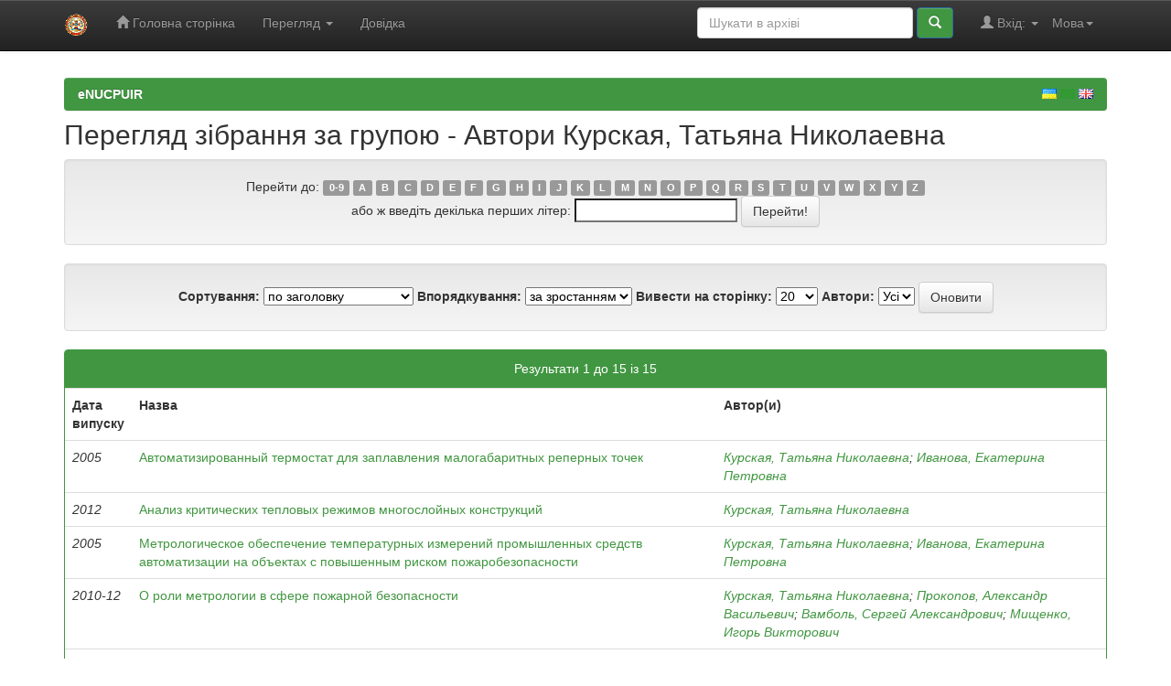

--- FILE ---
content_type: text/html;charset=UTF-8
request_url: http://repositsc.nuczu.edu.ua/browse?type=author&sort_by=1&order=ASC&rpp=20&etal=-1&value=%D0%9A%D1%83%D1%80%D1%81%D0%BA%D0%B0%D1%8F%2C+%D0%A2%D0%B0%D1%82%D1%8C%D1%8F%D0%BD%D0%B0+%D0%9D%D0%B8%D0%BA%D0%BE%D0%BB%D0%B0%D0%B5%D0%B2%D0%BD%D0%B0&starts_with=B
body_size: 34954
content:


















<!DOCTYPE html>
<html>
    <head>
	<meta name="google-site-verification" content="e4nZCoP65NeCin06bPpfTMiTIcoqQxqDylkUJ6pJh7Y" />
        <title>eNUCPUIR: Перегляд архіву електронних матеріалів</title>
        <meta http-equiv="Content-Type" content="text/html; charset=UTF-8" />
        <meta name="Generator" content="DSpace 6.0" />
        <meta name="viewport" content="width=device-width, initial-scale=1.0">
        <link rel="shortcut icon" href="/nuczu.ico" type="image/x-icon"/>
        <link rel="stylesheet" href="/static/css/jquery-ui-1.10.3.custom/redmond/jquery-ui-1.10.3.custom.css" type="text/css" />
        <link rel="stylesheet" href="/static/css/bootstrap/bootstrap.min.css" type="text/css" />
        <link rel="stylesheet" href="/static/css/bootstrap/bootstrap-theme.min.css" type="text/css" />
        <link rel="stylesheet" href="/static/css/bootstrap/dspace-theme.css" type="text/css" />

        <link rel="search" type="application/opensearchdescription+xml" href="/open-search/description.xml" title="DSpace"/>

        
        <script type='text/javascript' src="/static/js/jquery/jquery-1.10.2.min.js"></script>
        <script type='text/javascript' src='/static/js/jquery/jquery-ui-1.10.3.custom.min.js'></script>
        <script type='text/javascript' src='/static/js/bootstrap/bootstrap.min.js'></script>
        <script type='text/javascript' src='/static/js/holder.js'></script>
        <script type="text/javascript" src="/utils.js"></script>
        <script type="text/javascript" src="/static/js/choice-support.js"> </script>
        


    
    


    
    

<!-- HTML5 shim and Respond.js IE8 support of HTML5 elements and media queries -->
<!--[if lt IE 9]>
  <script src="/static/js/html5shiv.js"></script>
  <script src="/static/js/respond.min.js"></script>
<![endif]-->
    </head>

    
    
    <body class="undernavigation">
<a class="sr-only" href="#content">Skip navigation</a>
<header class="navbar navbar-inverse navbar-fixed-top">    
    
            <div class="container">
                

























       <div class="navbar-header">
         <button type="button" class="navbar-toggle" data-toggle="collapse" data-target=".navbar-collapse">
           <span class="icon-bar"></span>
           <span class="icon-bar"></span>
           <span class="icon-bar"></span>
         </button>
         <a class="navbar-brand" href="/"><img height="25" src="/image/minilogo.png" alt="eNUCPUIR logo" /></a>
       </div>
       <nav class="collapse navbar-collapse bs-navbar-collapse" role="navigation">
         <ul class="nav navbar-nav">
           <li class=""><a href="/"><span class="glyphicon glyphicon-home"></span> Головна сторінка</a></li>
                
           <li class="dropdown">
             <a href="#" class="dropdown-toggle" data-toggle="dropdown">Перегляд <b class="caret"></b></a>
             <ul class="dropdown-menu">
               <li><a href="/community-list">Фонди та зібрання</a></li>
				<li class="divider"></li>
        <li class="dropdown-header">Перегляд матеріалів за:</li>
				
				
				
				      			<li><a href="/browse?type=dateissued">Дати випуску</a></li>
					
				      			<li><a href="/browse?type=author">Автори</a></li>
					
				      			<li><a href="/browse?type=title">Заголовки</a></li>
					
				      			<li><a href="/browse?type=subject">Теми</a></li>
					
				    
				

            </ul>
          </li>
          <li class=""><script type="text/javascript">
<!-- Javascript starts here
document.write('<a href="#" onClick="var popupwin = window.open(\'/help/index_uk.html\',\'dspacepopup\',\'height=600,width=550,resizable,scrollbars\');popupwin.focus();return false;">Довідка<\/a>');
// -->
</script><noscript><a href="/help/index_uk.html" target="dspacepopup">Довідка</a></noscript></li>
       </ul>

 
    <div class="nav navbar-nav navbar-right">
	 <ul class="nav navbar-nav navbar-right">
      <li class="dropdown">
       <a href="#" class="dropdown-toggle" data-toggle="dropdown">Мова<b class="caret"></b></a>
        <ul class="dropdown-menu">
 
      <li>
        <a onclick="javascript:document.repost.locale.value='en';
                  document.repost.submit();" href="http://repositsc.nuczu.edu.ua/browse?locale=en">
         English
       </a>
      </li>
 
      <li>
        <a onclick="javascript:document.repost.locale.value='uk';
                  document.repost.submit();" href="http://repositsc.nuczu.edu.ua/browse?locale=uk">
         українська
       </a>
      </li>
 
     </ul>
    </li>
    </ul>
  </div>
 
 
       <div class="nav navbar-nav navbar-right">
		<ul class="nav navbar-nav navbar-right">
         <li class="dropdown">
         
             <a href="#" class="dropdown-toggle" data-toggle="dropdown"><span class="glyphicon glyphicon-user"></span> Вхід: <b class="caret"></b></a>
	             
             <ul class="dropdown-menu">
               <li><a href="/mydspace">Мій архів матеріалів</a></li>
               <li><a href="/subscribe">Оновлення на e-mail</a></li>
               <li><a href="/profile">Обліковий запис</a></li>

		
             </ul>
           </li>
          </ul>
          
	
	<form method="get" action="/simple-search" class="navbar-form navbar-right">
	    <div class="form-group">
          <input type="text" class="form-control" placeholder="Шукати&nbsp;в&nbsp;архіві" name="query" id="tequery" size="25"/>
        </div>
        <button type="submit" class="btn btn-primary"><span class="glyphicon glyphicon-search"></span></button>

	</form></div>
    </nav>

            </div>

</header>

<main id="content" role="main">
<!--<div class="container banner">
    <div class="row">

        <div class="col-md-3"><!--<img class="pull-right" src="/image/logo.gif" alt="DSpace logo" /></div>
        <div class="col-md-9 brand">
            <!--<h1>ЕЛЕКТРОННИЙ РЕПОЗИТАРІЙ<br>Національного університету цивільного <br>захисту України</h1>
            <h1>DSpace <small>JSPUI</small></h1>
            
            <h4>DSpace зберігає і дозволяє легкий і відкритий доступ до всіх видів цифрового контенту, включаючи текст, зображення, анімовані зображення, MPEG і набори даних</h4> <a href="http://www.dspace.org" class="btn btn-primary">Дізнатися більше</a>           
        </div>
    </div>
</div>--><br/>
                

<div class="container">
    



  

<ol class="breadcrumb btn-success">

  <li><a href="/">eNUCPUIR</a></li>


</ol>
<style type="text/css">
	.breadcrumb img {
    background-color: #ffffff;
    margin: 0;
    padding: 0;}
</style>
<div style="width:100%;margin-top:-50px;padding-right:15px;text-align:right;">
		<div style="float: right;position: relative;margin: 0px;padding: 0px;">
				<a href="http://repositsc.nuczu.edu.ua/?locale=uk" style="margin: 0px !important;padding: 0px !important;"><img src="http://repositsc.nuczu.edu.ua/image/i_flags-ukr.gif"></a>
				<a href="http://repositsc.nuczu.edu.ua/?locale=ru" style="margin: 0px !important;padding: 0px !important;"><img src="http://repositsc.nuczu.edu.ua/image/i_flags-rus.gif"></a>
				<a href="http://repositsc.nuczu.edu.ua/?locale=en" style="margin: 0px !important;padding: 0px !important;"><img src="http://repositsc.nuczu.edu.ua/image/i_flags-eng.gif"></a>
		</div>
</div>

</div>                



        
<div class="container">
	


























	
	<h2>
		Перегляд зібрання  за групою - Автори Курская, Татьяна Николаевна
	</h2>

	
	
	<div id="browse_navigation" class="well text-center">
	<form method="get" action="/browse">
			<input type="hidden" name="type" value="author"/>
			<input type="hidden" name="sort_by" value="1"/>
			<input type="hidden" name="order" value="ASC"/>
			<input type="hidden" name="rpp" value="20"/>
			<input type="hidden" name="etal" value="-1" />
<input type="hidden" name="value" value="Курская, Татьяна Николаевна"/>
	
	
	
		<span>Перейти до:</span>
	                        <a class="label label-default" href="/browse?type=author&amp;sort_by=1&amp;order=ASC&amp;rpp=20&amp;etal=-1&amp;value=%D0%9A%D1%83%D1%80%D1%81%D0%BA%D0%B0%D1%8F%2C+%D0%A2%D0%B0%D1%82%D1%8C%D1%8F%D0%BD%D0%B0+%D0%9D%D0%B8%D0%BA%D0%BE%D0%BB%D0%B0%D0%B5%D0%B2%D0%BD%D0%B0&amp;starts_with=0">0-9</a>

	                        <a class="label label-default" href="/browse?type=author&amp;sort_by=1&amp;order=ASC&amp;rpp=20&amp;etal=-1&amp;value=%D0%9A%D1%83%D1%80%D1%81%D0%BA%D0%B0%D1%8F%2C+%D0%A2%D0%B0%D1%82%D1%8C%D1%8F%D0%BD%D0%B0+%D0%9D%D0%B8%D0%BA%D0%BE%D0%BB%D0%B0%D0%B5%D0%B2%D0%BD%D0%B0&amp;starts_with=A">A</a>

	                        <a class="label label-default" href="/browse?type=author&amp;sort_by=1&amp;order=ASC&amp;rpp=20&amp;etal=-1&amp;value=%D0%9A%D1%83%D1%80%D1%81%D0%BA%D0%B0%D1%8F%2C+%D0%A2%D0%B0%D1%82%D1%8C%D1%8F%D0%BD%D0%B0+%D0%9D%D0%B8%D0%BA%D0%BE%D0%BB%D0%B0%D0%B5%D0%B2%D0%BD%D0%B0&amp;starts_with=B">B</a>

	                        <a class="label label-default" href="/browse?type=author&amp;sort_by=1&amp;order=ASC&amp;rpp=20&amp;etal=-1&amp;value=%D0%9A%D1%83%D1%80%D1%81%D0%BA%D0%B0%D1%8F%2C+%D0%A2%D0%B0%D1%82%D1%8C%D1%8F%D0%BD%D0%B0+%D0%9D%D0%B8%D0%BA%D0%BE%D0%BB%D0%B0%D0%B5%D0%B2%D0%BD%D0%B0&amp;starts_with=C">C</a>

	                        <a class="label label-default" href="/browse?type=author&amp;sort_by=1&amp;order=ASC&amp;rpp=20&amp;etal=-1&amp;value=%D0%9A%D1%83%D1%80%D1%81%D0%BA%D0%B0%D1%8F%2C+%D0%A2%D0%B0%D1%82%D1%8C%D1%8F%D0%BD%D0%B0+%D0%9D%D0%B8%D0%BA%D0%BE%D0%BB%D0%B0%D0%B5%D0%B2%D0%BD%D0%B0&amp;starts_with=D">D</a>

	                        <a class="label label-default" href="/browse?type=author&amp;sort_by=1&amp;order=ASC&amp;rpp=20&amp;etal=-1&amp;value=%D0%9A%D1%83%D1%80%D1%81%D0%BA%D0%B0%D1%8F%2C+%D0%A2%D0%B0%D1%82%D1%8C%D1%8F%D0%BD%D0%B0+%D0%9D%D0%B8%D0%BA%D0%BE%D0%BB%D0%B0%D0%B5%D0%B2%D0%BD%D0%B0&amp;starts_with=E">E</a>

	                        <a class="label label-default" href="/browse?type=author&amp;sort_by=1&amp;order=ASC&amp;rpp=20&amp;etal=-1&amp;value=%D0%9A%D1%83%D1%80%D1%81%D0%BA%D0%B0%D1%8F%2C+%D0%A2%D0%B0%D1%82%D1%8C%D1%8F%D0%BD%D0%B0+%D0%9D%D0%B8%D0%BA%D0%BE%D0%BB%D0%B0%D0%B5%D0%B2%D0%BD%D0%B0&amp;starts_with=F">F</a>

	                        <a class="label label-default" href="/browse?type=author&amp;sort_by=1&amp;order=ASC&amp;rpp=20&amp;etal=-1&amp;value=%D0%9A%D1%83%D1%80%D1%81%D0%BA%D0%B0%D1%8F%2C+%D0%A2%D0%B0%D1%82%D1%8C%D1%8F%D0%BD%D0%B0+%D0%9D%D0%B8%D0%BA%D0%BE%D0%BB%D0%B0%D0%B5%D0%B2%D0%BD%D0%B0&amp;starts_with=G">G</a>

	                        <a class="label label-default" href="/browse?type=author&amp;sort_by=1&amp;order=ASC&amp;rpp=20&amp;etal=-1&amp;value=%D0%9A%D1%83%D1%80%D1%81%D0%BA%D0%B0%D1%8F%2C+%D0%A2%D0%B0%D1%82%D1%8C%D1%8F%D0%BD%D0%B0+%D0%9D%D0%B8%D0%BA%D0%BE%D0%BB%D0%B0%D0%B5%D0%B2%D0%BD%D0%B0&amp;starts_with=H">H</a>

	                        <a class="label label-default" href="/browse?type=author&amp;sort_by=1&amp;order=ASC&amp;rpp=20&amp;etal=-1&amp;value=%D0%9A%D1%83%D1%80%D1%81%D0%BA%D0%B0%D1%8F%2C+%D0%A2%D0%B0%D1%82%D1%8C%D1%8F%D0%BD%D0%B0+%D0%9D%D0%B8%D0%BA%D0%BE%D0%BB%D0%B0%D0%B5%D0%B2%D0%BD%D0%B0&amp;starts_with=I">I</a>

	                        <a class="label label-default" href="/browse?type=author&amp;sort_by=1&amp;order=ASC&amp;rpp=20&amp;etal=-1&amp;value=%D0%9A%D1%83%D1%80%D1%81%D0%BA%D0%B0%D1%8F%2C+%D0%A2%D0%B0%D1%82%D1%8C%D1%8F%D0%BD%D0%B0+%D0%9D%D0%B8%D0%BA%D0%BE%D0%BB%D0%B0%D0%B5%D0%B2%D0%BD%D0%B0&amp;starts_with=J">J</a>

	                        <a class="label label-default" href="/browse?type=author&amp;sort_by=1&amp;order=ASC&amp;rpp=20&amp;etal=-1&amp;value=%D0%9A%D1%83%D1%80%D1%81%D0%BA%D0%B0%D1%8F%2C+%D0%A2%D0%B0%D1%82%D1%8C%D1%8F%D0%BD%D0%B0+%D0%9D%D0%B8%D0%BA%D0%BE%D0%BB%D0%B0%D0%B5%D0%B2%D0%BD%D0%B0&amp;starts_with=K">K</a>

	                        <a class="label label-default" href="/browse?type=author&amp;sort_by=1&amp;order=ASC&amp;rpp=20&amp;etal=-1&amp;value=%D0%9A%D1%83%D1%80%D1%81%D0%BA%D0%B0%D1%8F%2C+%D0%A2%D0%B0%D1%82%D1%8C%D1%8F%D0%BD%D0%B0+%D0%9D%D0%B8%D0%BA%D0%BE%D0%BB%D0%B0%D0%B5%D0%B2%D0%BD%D0%B0&amp;starts_with=L">L</a>

	                        <a class="label label-default" href="/browse?type=author&amp;sort_by=1&amp;order=ASC&amp;rpp=20&amp;etal=-1&amp;value=%D0%9A%D1%83%D1%80%D1%81%D0%BA%D0%B0%D1%8F%2C+%D0%A2%D0%B0%D1%82%D1%8C%D1%8F%D0%BD%D0%B0+%D0%9D%D0%B8%D0%BA%D0%BE%D0%BB%D0%B0%D0%B5%D0%B2%D0%BD%D0%B0&amp;starts_with=M">M</a>

	                        <a class="label label-default" href="/browse?type=author&amp;sort_by=1&amp;order=ASC&amp;rpp=20&amp;etal=-1&amp;value=%D0%9A%D1%83%D1%80%D1%81%D0%BA%D0%B0%D1%8F%2C+%D0%A2%D0%B0%D1%82%D1%8C%D1%8F%D0%BD%D0%B0+%D0%9D%D0%B8%D0%BA%D0%BE%D0%BB%D0%B0%D0%B5%D0%B2%D0%BD%D0%B0&amp;starts_with=N">N</a>

	                        <a class="label label-default" href="/browse?type=author&amp;sort_by=1&amp;order=ASC&amp;rpp=20&amp;etal=-1&amp;value=%D0%9A%D1%83%D1%80%D1%81%D0%BA%D0%B0%D1%8F%2C+%D0%A2%D0%B0%D1%82%D1%8C%D1%8F%D0%BD%D0%B0+%D0%9D%D0%B8%D0%BA%D0%BE%D0%BB%D0%B0%D0%B5%D0%B2%D0%BD%D0%B0&amp;starts_with=O">O</a>

	                        <a class="label label-default" href="/browse?type=author&amp;sort_by=1&amp;order=ASC&amp;rpp=20&amp;etal=-1&amp;value=%D0%9A%D1%83%D1%80%D1%81%D0%BA%D0%B0%D1%8F%2C+%D0%A2%D0%B0%D1%82%D1%8C%D1%8F%D0%BD%D0%B0+%D0%9D%D0%B8%D0%BA%D0%BE%D0%BB%D0%B0%D0%B5%D0%B2%D0%BD%D0%B0&amp;starts_with=P">P</a>

	                        <a class="label label-default" href="/browse?type=author&amp;sort_by=1&amp;order=ASC&amp;rpp=20&amp;etal=-1&amp;value=%D0%9A%D1%83%D1%80%D1%81%D0%BA%D0%B0%D1%8F%2C+%D0%A2%D0%B0%D1%82%D1%8C%D1%8F%D0%BD%D0%B0+%D0%9D%D0%B8%D0%BA%D0%BE%D0%BB%D0%B0%D0%B5%D0%B2%D0%BD%D0%B0&amp;starts_with=Q">Q</a>

	                        <a class="label label-default" href="/browse?type=author&amp;sort_by=1&amp;order=ASC&amp;rpp=20&amp;etal=-1&amp;value=%D0%9A%D1%83%D1%80%D1%81%D0%BA%D0%B0%D1%8F%2C+%D0%A2%D0%B0%D1%82%D1%8C%D1%8F%D0%BD%D0%B0+%D0%9D%D0%B8%D0%BA%D0%BE%D0%BB%D0%B0%D0%B5%D0%B2%D0%BD%D0%B0&amp;starts_with=R">R</a>

	                        <a class="label label-default" href="/browse?type=author&amp;sort_by=1&amp;order=ASC&amp;rpp=20&amp;etal=-1&amp;value=%D0%9A%D1%83%D1%80%D1%81%D0%BA%D0%B0%D1%8F%2C+%D0%A2%D0%B0%D1%82%D1%8C%D1%8F%D0%BD%D0%B0+%D0%9D%D0%B8%D0%BA%D0%BE%D0%BB%D0%B0%D0%B5%D0%B2%D0%BD%D0%B0&amp;starts_with=S">S</a>

	                        <a class="label label-default" href="/browse?type=author&amp;sort_by=1&amp;order=ASC&amp;rpp=20&amp;etal=-1&amp;value=%D0%9A%D1%83%D1%80%D1%81%D0%BA%D0%B0%D1%8F%2C+%D0%A2%D0%B0%D1%82%D1%8C%D1%8F%D0%BD%D0%B0+%D0%9D%D0%B8%D0%BA%D0%BE%D0%BB%D0%B0%D0%B5%D0%B2%D0%BD%D0%B0&amp;starts_with=T">T</a>

	                        <a class="label label-default" href="/browse?type=author&amp;sort_by=1&amp;order=ASC&amp;rpp=20&amp;etal=-1&amp;value=%D0%9A%D1%83%D1%80%D1%81%D0%BA%D0%B0%D1%8F%2C+%D0%A2%D0%B0%D1%82%D1%8C%D1%8F%D0%BD%D0%B0+%D0%9D%D0%B8%D0%BA%D0%BE%D0%BB%D0%B0%D0%B5%D0%B2%D0%BD%D0%B0&amp;starts_with=U">U</a>

	                        <a class="label label-default" href="/browse?type=author&amp;sort_by=1&amp;order=ASC&amp;rpp=20&amp;etal=-1&amp;value=%D0%9A%D1%83%D1%80%D1%81%D0%BA%D0%B0%D1%8F%2C+%D0%A2%D0%B0%D1%82%D1%8C%D1%8F%D0%BD%D0%B0+%D0%9D%D0%B8%D0%BA%D0%BE%D0%BB%D0%B0%D0%B5%D0%B2%D0%BD%D0%B0&amp;starts_with=V">V</a>

	                        <a class="label label-default" href="/browse?type=author&amp;sort_by=1&amp;order=ASC&amp;rpp=20&amp;etal=-1&amp;value=%D0%9A%D1%83%D1%80%D1%81%D0%BA%D0%B0%D1%8F%2C+%D0%A2%D0%B0%D1%82%D1%8C%D1%8F%D0%BD%D0%B0+%D0%9D%D0%B8%D0%BA%D0%BE%D0%BB%D0%B0%D0%B5%D0%B2%D0%BD%D0%B0&amp;starts_with=W">W</a>

	                        <a class="label label-default" href="/browse?type=author&amp;sort_by=1&amp;order=ASC&amp;rpp=20&amp;etal=-1&amp;value=%D0%9A%D1%83%D1%80%D1%81%D0%BA%D0%B0%D1%8F%2C+%D0%A2%D0%B0%D1%82%D1%8C%D1%8F%D0%BD%D0%B0+%D0%9D%D0%B8%D0%BA%D0%BE%D0%BB%D0%B0%D0%B5%D0%B2%D0%BD%D0%B0&amp;starts_with=X">X</a>

	                        <a class="label label-default" href="/browse?type=author&amp;sort_by=1&amp;order=ASC&amp;rpp=20&amp;etal=-1&amp;value=%D0%9A%D1%83%D1%80%D1%81%D0%BA%D0%B0%D1%8F%2C+%D0%A2%D0%B0%D1%82%D1%8C%D1%8F%D0%BD%D0%B0+%D0%9D%D0%B8%D0%BA%D0%BE%D0%BB%D0%B0%D0%B5%D0%B2%D0%BD%D0%B0&amp;starts_with=Y">Y</a>

	                        <a class="label label-default" href="/browse?type=author&amp;sort_by=1&amp;order=ASC&amp;rpp=20&amp;etal=-1&amp;value=%D0%9A%D1%83%D1%80%D1%81%D0%BA%D0%B0%D1%8F%2C+%D0%A2%D0%B0%D1%82%D1%8C%D1%8F%D0%BD%D0%B0+%D0%9D%D0%B8%D0%BA%D0%BE%D0%BB%D0%B0%D0%B5%D0%B2%D0%BD%D0%B0&amp;starts_with=Z">Z</a>
<br/>
	    					<span>або ж введіть декілька перших літер:</span>
	    					<input type="text" name="starts_with"/>&nbsp;<input type="submit" class="btn btn-default" value="Перейти!" />

	</form>
	</div>
	

	
	<div id="browse_controls" class="well text-center">
	<form method="get" action="/browse">
		<input type="hidden" name="type" value="author"/>
<input type="hidden" name="value" value="Курская, Татьяна Николаевна"/>





		<label for="sort_by">Сортування:</label>
		<select name="sort_by">
 <option value="1" selected="selected">по заголовку</option> <option value="2" >за датою випуску</option> <option value="3" >за датою збереження</option>
		</select>

		<label for="order">Впорядкування:</label>
		<select name="order">
			<option value="ASC" selected="selected">за зростанням</option>
			<option value="DESC" >за спаданням</option>
		</select>

		<label for="rpp">Вивести на сторінку:</label>
		<select name="rpp">
	
			<option value="5" >5</option>
	
			<option value="10" >10</option>
	
			<option value="15" >15</option>
	
			<option value="20" selected="selected">20</option>
	
			<option value="25" >25</option>
	
			<option value="30" >30</option>
	
			<option value="35" >35</option>
	
			<option value="40" >40</option>
	
			<option value="45" >45</option>
	
			<option value="50" >50</option>
	
			<option value="55" >55</option>
	
			<option value="60" >60</option>
	
			<option value="65" >65</option>
	
			<option value="70" >70</option>
	
			<option value="75" >75</option>
	
			<option value="80" >80</option>
	
			<option value="85" >85</option>
	
			<option value="90" >90</option>
	
			<option value="95" >95</option>
	
			<option value="100" >100</option>

		</select>

		<label for="etal">Автори:</label>
		<select name="etal">

			<option value="0" selected="selected">Усі</option>
<option value="1" >1</option>	
			<option value="5" >5</option>
	
			<option value="10" >10</option>
	
			<option value="15" >15</option>
	
			<option value="20" >20</option>
	
			<option value="25" >25</option>
	
			<option value="30" >30</option>
	
			<option value="35" >35</option>
	
			<option value="40" >40</option>
	
			<option value="45" >45</option>
	
			<option value="50" >50</option>

		</select>

		<input type="submit" class="btn btn-default" name="submit_browse" value="Оновити"/>



	</form>
	</div>
<div class="panel panel-primary">
	
	<div class="panel-heading text-center">
		Результати 1 до 15 із 15

	



	</div>
	
    
    
	<table align="center" class="table" summary="This table browses all dspace content">
<colgroup><col width="130" /><col width="60%" /><col width="40%" /></colgroup>
<tr>
<th id="t1" class="oddRowEvenCol">Дата випуску</th><th id="t2" class="oddRowOddCol">Назва</th><th id="t3" class="oddRowEvenCol">Автор(и)</th></tr><tr><td headers="t1" ><em>2005</em></td><td headers="t2" ><a href="/handle/123456789/11558">Автоматизированный&#x20;термостат&#x20;для&#x20;заплавления&#x20;малогабаритных&#x20;реперных&#x20;точек</a></td><td headers="t3" ><em><a href="/browse?type=author&amp;value=%D0%9A%D1%83%D1%80%D1%81%D0%BA%D0%B0%D1%8F%2C+%D0%A2%D0%B0%D1%82%D1%8C%D1%8F%D0%BD%D0%B0+%D0%9D%D0%B8%D0%BA%D0%BE%D0%BB%D0%B0%D0%B5%D0%B2%D0%BD%D0%B0">Курская,&#x20;Татьяна&#x20;Николаевна</a>; <a href="/browse?type=author&amp;value=%D0%98%D0%B2%D0%B0%D0%BD%D0%BE%D0%B2%D0%B0%2C+%D0%95%D0%BA%D0%B0%D1%82%D0%B5%D1%80%D0%B8%D0%BD%D0%B0+%D0%9F%D0%B5%D1%82%D1%80%D0%BE%D0%B2%D0%BD%D0%B0">Иванова,&#x20;Екатерина&#x20;Петровна</a></em></td></tr>
<tr><td headers="t1" ><em>2012</em></td><td headers="t2" ><a href="/handle/123456789/2684">Анализ&#x20;критических&#x20;тепловых&#x20;режимов&#x20;многослойных&#x20;конструкций</a></td><td headers="t3" ><em><a href="/browse?type=author&amp;value=%D0%9A%D1%83%D1%80%D1%81%D0%BA%D0%B0%D1%8F%2C+%D0%A2%D0%B0%D1%82%D1%8C%D1%8F%D0%BD%D0%B0+%D0%9D%D0%B8%D0%BA%D0%BE%D0%BB%D0%B0%D0%B5%D0%B2%D0%BD%D0%B0">Курская,&#x20;Татьяна&#x20;Николаевна</a></em></td></tr>
<tr><td headers="t1" ><em>2005</em></td><td headers="t2" ><a href="/handle/123456789/11720">Метрологическое&#x20;обеспечение&#x20;температурных&#x20;измерений&#x20;промышленных&#x20;средств&#x20;автоматизации&#x20;на&#x20;объектах&#x20;с&#x20;повышенным&#x20;риском&#x20;пожаробезопасности</a></td><td headers="t3" ><em><a href="/browse?type=author&amp;value=%D0%9A%D1%83%D1%80%D1%81%D0%BA%D0%B0%D1%8F%2C+%D0%A2%D0%B0%D1%82%D1%8C%D1%8F%D0%BD%D0%B0+%D0%9D%D0%B8%D0%BA%D0%BE%D0%BB%D0%B0%D0%B5%D0%B2%D0%BD%D0%B0">Курская,&#x20;Татьяна&#x20;Николаевна</a>; <a href="/browse?type=author&amp;value=%D0%98%D0%B2%D0%B0%D0%BD%D0%BE%D0%B2%D0%B0%2C+%D0%95%D0%BA%D0%B0%D1%82%D0%B5%D1%80%D0%B8%D0%BD%D0%B0+%D0%9F%D0%B5%D1%82%D1%80%D0%BE%D0%B2%D0%BD%D0%B0">Иванова,&#x20;Екатерина&#x20;Петровна</a></em></td></tr>
<tr><td headers="t1" ><em>2010-12</em></td><td headers="t2" ><a href="/handle/123456789/11473">О&#x20;роли&#x20;метрологии&#x20;в&#x20;сфере&#x20;пожарной&#x20;безопасности</a></td><td headers="t3" ><em><a href="/browse?type=author&amp;value=%D0%9A%D1%83%D1%80%D1%81%D0%BA%D0%B0%D1%8F%2C+%D0%A2%D0%B0%D1%82%D1%8C%D1%8F%D0%BD%D0%B0+%D0%9D%D0%B8%D0%BA%D0%BE%D0%BB%D0%B0%D0%B5%D0%B2%D0%BD%D0%B0">Курская,&#x20;Татьяна&#x20;Николаевна</a>; <a href="/browse?type=author&amp;value=%D0%9F%D1%80%D0%BE%D0%BA%D0%BE%D0%BF%D0%BE%D0%B2%2C+%D0%90%D0%BB%D0%B5%D0%BA%D1%81%D0%B0%D0%BD%D0%B4%D1%80+%D0%92%D0%B0%D1%81%D0%B8%D0%BB%D1%8C%D0%B5%D0%B2%D0%B8%D1%87">Прокопов,&#x20;Александр&#x20;Васильевич</a>; <a href="/browse?type=author&amp;value=%D0%92%D0%B0%D0%BC%D0%B1%D0%BE%D0%BB%D1%8C%2C+%D0%A1%D0%B5%D1%80%D0%B3%D0%B5%D0%B9+%D0%90%D0%BB%D0%B5%D0%BA%D1%81%D0%B0%D0%BD%D0%B4%D1%80%D0%BE%D0%B2%D0%B8%D1%87">Вамболь,&#x20;Сергей&#x20;Александрович</a>; <a href="/browse?type=author&amp;value=%D0%9C%D0%B8%D1%89%D0%B5%D0%BD%D0%BA%D0%BE%2C+%D0%98%D0%B3%D0%BE%D1%80%D1%8C+%D0%92%D0%B8%D0%BA%D1%82%D0%BE%D1%80%D0%BE%D0%B2%D0%B8%D1%87">Мищенко,&#x20;Игорь&#x20;Викторович</a></em></td></tr>
<tr><td headers="t1" ><em>2007-01</em></td><td headers="t2" ><a href="/handle/123456789/11719">Повышение&#x20;точности&#x20;и&#x20;безопасности&#x20;высокотемпературных&#x20;измерений&#x20;контактными&#x20;датчиками</a></td><td headers="t3" ><em><a href="/browse?type=author&amp;value=%D0%9A%D1%83%D1%80%D1%81%D0%BA%D0%B0%D1%8F%2C+%D0%A2%D0%B0%D1%82%D1%8C%D1%8F%D0%BD%D0%B0+%D0%9D%D0%B8%D0%BA%D0%BE%D0%BB%D0%B0%D0%B5%D0%B2%D0%BD%D0%B0">Курская,&#x20;Татьяна&#x20;Николаевна</a></em></td></tr>
<tr><td headers="t1" ><em>2009</em></td><td headers="t2" ><a href="/handle/123456789/2694">Повышение&#x20;точности&#x20;температурного&#x20;контроля&#x20;с&#x20;помощью&#x20;СДТ&#x20;на&#x20;объектах&#x20;энергетики</a></td><td headers="t3" ><em><a href="/browse?type=author&amp;value=%D0%9A%D1%83%D1%80%D1%81%D0%BA%D0%B0%D1%8F%2C+%D0%A2%D0%B0%D1%82%D1%8C%D1%8F%D0%BD%D0%B0+%D0%9D%D0%B8%D0%BA%D0%BE%D0%BB%D0%B0%D0%B5%D0%B2%D0%BD%D0%B0">Курская,&#x20;Татьяна&#x20;Николаевна</a></em></td></tr>
<tr><td headers="t1" ><em>2015</em></td><td headers="t2" ><a href="/handle/123456789/2662">Применение&#x20;методов&#x20;неразрушающего&#x20;контроля&#x20;для&#x20;определения&#x20;теплофизических&#x20;характеристик&#x20;строительных&#x20;материалов</a></td><td headers="t3" ><em><a href="/browse?type=author&amp;value=%D0%9A%D1%83%D1%80%D1%81%D0%BA%D0%B0%D1%8F%2C+%D0%A2%D0%B0%D1%82%D1%8C%D1%8F%D0%BD%D0%B0+%D0%9D%D0%B8%D0%BA%D0%BE%D0%BB%D0%B0%D0%B5%D0%B2%D0%BD%D0%B0">Курская,&#x20;Татьяна&#x20;Николаевна</a></em></td></tr>
<tr><td headers="t1" ><em>2015</em></td><td headers="t2" ><a href="/handle/123456789/179">Применение&#x20;методов&#x20;неразрушающего&#x20;контроля&#x20;для&#x20;определения&#x20;теплофизических&#x20;характеристик&#x20;строительных&#x20;материалов.</a></td><td headers="t3" ><em><a href="/browse?type=author&amp;value=%D0%9A%D1%83%D1%80%D1%81%D0%BA%D0%B0%D1%8F%2C+%D0%A2%D0%B0%D1%82%D1%8C%D1%8F%D0%BD%D0%B0+%D0%9D%D0%B8%D0%BA%D0%BE%D0%BB%D0%B0%D0%B5%D0%B2%D0%BD%D0%B0">Курская,&#x20;Татьяна&#x20;Николаевна</a></em></td></tr>
<tr><td headers="t1" ><em>2010</em></td><td headers="t2" ><a href="/handle/123456789/2674">Применение&#x20;радиоволновых&#x20;методов&#x20;контроля&#x20;в&#x20;трактах&#x20;газовых&#x20;выбросов&#x20;ТЭС</a></td><td headers="t3" ><em><a href="/browse?type=author&amp;value=%D0%9A%D1%83%D1%80%D1%81%D0%BA%D0%B0%D1%8F%2C+%D0%A2%D0%B0%D1%82%D1%8C%D1%8F%D0%BD%D0%B0+%D0%9D%D0%B8%D0%BA%D0%BE%D0%BB%D0%B0%D0%B5%D0%B2%D0%BD%D0%B0">Курская,&#x20;Татьяна&#x20;Николаевна</a>; <a href="/browse?type=author&amp;value=%D0%98%D0%B2%D0%B0%D0%BD%D0%BE%D0%B2%D0%B0%2C+%D0%95%D0%BA%D0%B0%D1%82%D0%B5%D1%80%D0%B8%D0%BD%D0%B0+%D0%9F%D0%B5%D1%82%D1%80%D0%BE%D0%B2%D0%BD%D0%B0">Иванова,&#x20;Екатерина&#x20;Петровна</a></em></td></tr>
<tr><td headers="t1" ><em>2010</em></td><td headers="t2" ><a href="/handle/123456789/11550">Применение&#x20;радиоволновых&#x20;методов&#x20;контроля&#x20;в&#x20;трактах&#x20;газовых&#x20;выбросов&#x20;ТЭС</a></td><td headers="t3" ><em><a href="/browse?type=author&amp;value=%D0%9A%D1%83%D1%80%D1%81%D0%BA%D0%B0%D1%8F%2C+%D0%A2%D0%B0%D1%82%D1%8C%D1%8F%D0%BD%D0%B0+%D0%9D%D0%B8%D0%BA%D0%BE%D0%BB%D0%B0%D0%B5%D0%B2%D0%BD%D0%B0">Курская,&#x20;Татьяна&#x20;Николаевна</a>; <a href="/browse?type=author&amp;value=%D0%98%D0%B2%D0%B0%D0%BD%D0%BE%D0%B2%D0%B0%2C+%D0%95%D0%BA%D0%B0%D1%82%D0%B5%D1%80%D0%B8%D0%BD%D0%B0+%D0%9F%D0%B5%D1%82%D1%80%D0%BE%D0%B2%D0%BD%D0%B0">Иванова,&#x20;Екатерина&#x20;Петровна</a></em></td></tr>
<tr><td headers="t1" ><em>2020-11-05</em></td><td headers="t2" ><a href="/handle/123456789/11970">Совершенствование&#x20;средств&#x20;и&#x20;методов&#x20;диагностики&#x20;оборудования&#x20;при&#x20;эксплуатации&#x20;скважин</a></td><td headers="t3" ><em><a href="/browse?type=author&amp;value=%D0%9A%D1%83%D1%80%D1%81%D0%BA%D0%B0%D1%8F%2C+%D0%A2%D0%B0%D1%82%D1%8C%D1%8F%D0%BD%D0%B0+%D0%9D%D0%B8%D0%BA%D0%BE%D0%BB%D0%B0%D0%B5%D0%B2%D0%BD%D0%B0">Курская,&#x20;Татьяна&#x20;Николаевна</a></em></td></tr>
<tr><td headers="t1" ><em>2019</em></td><td headers="t2" ><a href="/handle/123456789/10514">Электрическое&#x20;воздействие&#x20;импульса&#x20;тока&#x20;искусственной&#x20;молнии&#x20;на&#x20;пожароустойчивость&#x20;покрытия&#x20;наружной&#x20;кровли&#x20;из&#x20;нержавеющей&#x20;стали</a></td><td headers="t3" ><em><a href="/browse?type=author&amp;value=%D0%A0%D1%83%D0%B4%D0%B0%D0%BA%D0%BE%D0%B2%2C+%D0%A1%D0%B5%D1%80%D0%B3%D1%96%D0%B9+%D0%92%D0%B0%D0%BB%D0%B5%D1%80%D1%96%D0%B9%D0%BE%D0%B2%D0%B8%D1%87">Рудаков,&#x20;Сергій&#x20;Валерійович</a>; <a href="/browse?type=author&amp;value=%D0%9A%D1%83%D1%80%D1%81%D0%BA%D0%B0%D1%8F%2C+%D0%A2%D0%B0%D1%82%D1%8C%D1%8F%D0%BD%D0%B0+%D0%9D%D0%B8%D0%BA%D0%BE%D0%BB%D0%B0%D0%B5%D0%B2%D0%BD%D0%B0">Курская,&#x20;Татьяна&#x20;Николаевна</a>; <a href="/browse?type=author&amp;value=%D0%9C%D0%B8%D1%80%D0%B3%D0%BE%D1%80%D0%BE%D0%B4%2C+%D0%9E%D0%BA%D1%81%D0%B0%D0%BD%D0%B0+%D0%92%D0%BE%D0%BB%D0%BE%D0%B4%D0%B8%D0%BC%D0%B8%D1%80%D1%96%D0%B2%D0%BD%D0%B0">Миргород,&#x20;Оксана&#x20;Володимирівна</a></em></td></tr>
<tr><td headers="t1" ><em>2019</em></td><td headers="t2" ><a href="/handle/123456789/9128">Электротермическое&#x20;воздействие&#x20;импульса&#x20;тока&#x20;искусственной&#x20;молнии&#x20;на&#x20;пожароустойчивость&#x20;покрытия&#x20;наружной&#x20;кровли&#x20;из&#x20;нержавеющей&#x20;стали</a></td><td headers="t3" ><em><a href="/browse?type=author&amp;value=%D0%9C%D0%B8%D1%80%D0%B3%D0%BE%D1%80%D0%BE%D0%B4%2C+%D0%9E%D0%BA%D1%81%D0%B0%D0%BD%D0%B0+%D0%92%D0%BE%D0%BB%D0%BE%D0%B4%D0%B8%D0%BC%D0%B8%D1%80%D1%96%D0%B2%D0%BD%D0%B0">Миргород,&#x20;Оксана&#x20;Володимирівна</a>; <a href="/browse?type=author&amp;value=%D0%A0%D1%83%D0%B4%D0%B0%D0%BA%D0%BE%D0%B2%2C+%D0%A1%D0%B5%D1%80%D0%B3%D1%96%D0%B9+%D0%92%D0%B0%D0%BB%D0%B5%D1%80%D1%96%D0%B9%D0%BE%D0%B2%D0%B8%D1%87">Рудаков,&#x20;Сергій&#x20;Валерійович</a>; <a href="/browse?type=author&amp;value=%D0%9A%D1%83%D1%80%D1%81%D0%BA%D0%B0%D1%8F%2C+%D0%A2%D0%B0%D1%82%D1%8C%D1%8F%D0%BD%D0%B0+%D0%9D%D0%B8%D0%BA%D0%BE%D0%BB%D0%B0%D0%B5%D0%B2%D0%BD%D0%B0">Курская,&#x20;Татьяна&#x20;Николаевна</a></em></td></tr>
<tr><td headers="t1" ><em>2019-05</em></td><td headers="t2" ><a href="/handle/123456789/9156">ЭЛЕКТРОТЕРМИЧЕСКОЕ&#x20;ВОЗДЕЙСТВИЯ&#x20;ИМПУЛЬСА&#x20;ТОКА&#x20;ИСКУССТВЕННОЙ&#x20;МОЛНИИ&#x20;НА&#x20;ПОЖАРОУСТОЙЧИВОСТЬ&#x20;ПОКРЫТИЯ&#x20;НАРУЖНОЙ&#x20;КРОВЛИ&#x20;ИЗ&#x20;НЕРЖАВЕЮЩЕЙ&#x20;СТАЛИ</a></td><td headers="t3" ><em><a href="/browse?type=author&amp;value=%D0%A0%D1%83%D0%B4%D0%B0%D0%BA%D0%BE%D0%B2%2C+%D0%A1%D0%B5%D1%80%D0%B3%D1%96%D0%B9+%D0%92%D0%B0%D0%BB%D0%B5%D1%80%D1%96%D0%B9%D0%BE%D0%B2%D0%B8%D1%87">Рудаков,&#x20;Сергій&#x20;Валерійович</a>; <a href="/browse?type=author&amp;value=%D0%9A%D1%83%D1%80%D1%81%D0%BA%D0%B0%D1%8F%2C+%D0%A2%D0%B0%D1%82%D1%8C%D1%8F%D0%BD%D0%B0+%D0%9D%D0%B8%D0%BA%D0%BE%D0%BB%D0%B0%D0%B5%D0%B2%D0%BD%D0%B0">Курская,&#x20;Татьяна&#x20;Николаевна</a>; <a href="/browse?type=author&amp;value=%D0%9C%D0%B8%D1%80%D0%B3%D0%BE%D1%80%D0%BE%D0%B4%2C+%D0%9E%D0%BA%D1%81%D0%B0%D0%BD%D0%B0+%D0%92%D0%BE%D0%BB%D0%BE%D0%B4%D0%B8%D0%BC%D0%B8%D1%80%D1%96%D0%B2%D0%BD%D0%B0">Миргород,&#x20;Оксана&#x20;Володимирівна</a></em></td></tr>
<tr><td headers="t1" ><em>2019</em></td><td headers="t2" ><a href="/handle/123456789/9633">ЭЛЕКТРОТЕРМИЧЕСКОЕ&#x20;ВОЗДЕЙСТВИЯ&#x20;ИМПУЛЬСА&#x20;ТОКА&#x20;ИСКУССТВЕННОЙ&#x20;МОЛНИИ&#x20;НА&#x20;ПОЖАРОУСТОЙЧИВОСТЬ&#x20;ПОКРЫТИЯ&#x20;НАРУЖНОЙ&#x20;КРОВЛИ&#x20;ИЗ&#x20;НЕРЖАВЕЮЩЕЙ&#x20;СТАЛИ</a></td><td headers="t3" ><em><a href="/browse?type=author&amp;value=%D0%A0%D1%83%D0%B4%D0%B0%D0%BA%D0%BE%D0%B2%2C+%D0%A1%D0%B5%D1%80%D0%B3%D1%96%D0%B9+%D0%92%D0%B0%D0%BB%D0%B5%D1%80%D1%96%D0%B9%D0%BE%D0%B2%D0%B8%D1%87">Рудаков,&#x20;Сергій&#x20;Валерійович</a>; <a href="/browse?type=author&amp;value=%D0%9A%D1%83%D1%80%D1%81%D0%BA%D0%B0%D1%8F%2C+%D0%A2%D0%B0%D1%82%D1%8C%D1%8F%D0%BD%D0%B0+%D0%9D%D0%B8%D0%BA%D0%BE%D0%BB%D0%B0%D0%B5%D0%B2%D0%BD%D0%B0">Курская,&#x20;Татьяна&#x20;Николаевна</a>; <a href="/browse?type=author&amp;value=%D0%9C%D0%B8%D1%80%D0%B3%D0%BE%D1%80%D0%BE%D0%B4%2C+%D0%9E%D0%BA%D1%81%D0%B0%D0%BD%D0%B0+%D0%92%D0%BE%D0%BB%D0%BE%D0%B4%D0%B8%D0%BC%D0%B8%D1%80%D1%96%D0%B2%D0%BD%D0%B0">Миргород,&#x20;Оксана&#x20;Володимирівна</a></em></td></tr>
</table>

    
	
	<div class="panel-footer text-center">
		Результати 1 до 15 із 15

	



	</div>
</div>
	
	













            

</div>
</main>
            
             <footer class="navbar navbar-inverse navbar-bottom">
             <div id="designedby" class="container text-muted">
             Тема від <a href="http://www.cineca.it"><img
                                    src="/image/logo-cineca-small.png"
                                    alt="Logo CINECA" /></a>
			<div id="footer_feedback" class="pull-right">                                    
                                <p class="text-muted"><a target="_blank" href="http://www.dspace.org/">Програмне забезпечення DSpace</a> Авторські права&nbsp;&copy;&nbsp;2002-2005&nbsp;<a target="_blank" href="http://web.mit.edu/">Массачусетський технологічний інститут</a>&nbsp;та&nbsp;<a target="_blank" href="http://www.hp.com/">Х’юлет Пакард</a>&nbsp;-
                                <a target="_blank" href="/feedback">Зворотний зв’язок</a>
                                <a href="/htmlmap"></a></p>
                                </div>
			</div>
    </footer>
    </body>
</html>